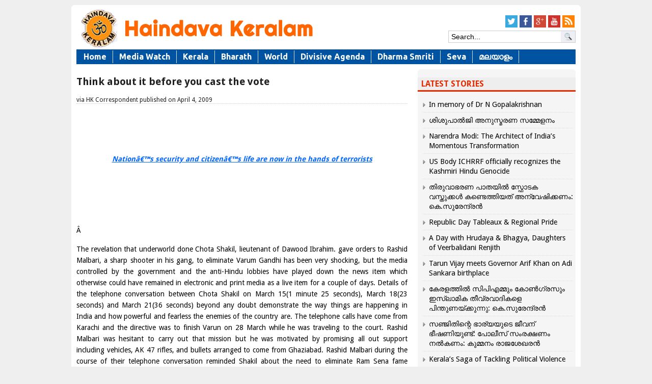

--- FILE ---
content_type: text/json; charset=utf-8
request_url: https://haindavakeralam.com/wp-admin/admin-ajax.php
body_size: 267
content:
{"quote_id":"238","quote":"In the days of the old Persian empire, Zoroastrianism was the dominant religion in West Asia, and in the form of Mithraism, it spread over vast areas of the Roman empire, as far as Britain. After the Islamic conquest of Iran, a few intrepid Zoroastrians left their homeland and sought refuge in India. The first group is said to have reached Diu in about 766 AD. Their total world population probably does not exceed 130,000. With the exception of some 10,000 in Iran, almost all of them live in India, the vast majority concentrated in Bombay. The Parsees excel in industry and commerce, and contribute richly to the intellectual and artistic life of the nation.","author":"HK","source":null,"tags":"DidYouKnow","public":"yes","time_added":"2015-12-03 07:27:33","time_updated":""}